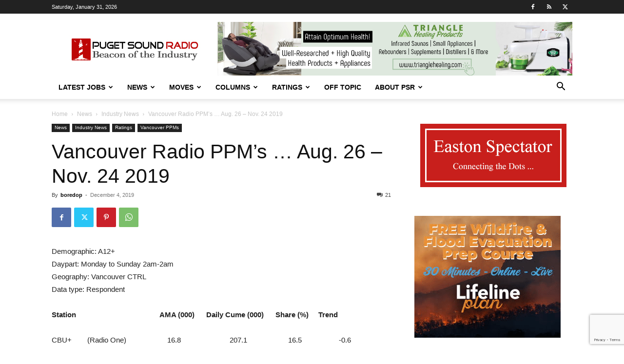

--- FILE ---
content_type: text/html; charset=utf-8
request_url: https://www.google.com/recaptcha/api2/anchor?ar=1&k=6LfX-jIcAAAAAA-VHdpi36fDS1QPYthhGDpW00lo&co=aHR0cHM6Ly93d3cucHVnZXRzb3VuZHJhZGlvLmNvbTo0NDM.&hl=en&v=N67nZn4AqZkNcbeMu4prBgzg&size=invisible&anchor-ms=20000&execute-ms=30000&cb=tu4j3n40q1rr
body_size: 48929
content:
<!DOCTYPE HTML><html dir="ltr" lang="en"><head><meta http-equiv="Content-Type" content="text/html; charset=UTF-8">
<meta http-equiv="X-UA-Compatible" content="IE=edge">
<title>reCAPTCHA</title>
<style type="text/css">
/* cyrillic-ext */
@font-face {
  font-family: 'Roboto';
  font-style: normal;
  font-weight: 400;
  font-stretch: 100%;
  src: url(//fonts.gstatic.com/s/roboto/v48/KFO7CnqEu92Fr1ME7kSn66aGLdTylUAMa3GUBHMdazTgWw.woff2) format('woff2');
  unicode-range: U+0460-052F, U+1C80-1C8A, U+20B4, U+2DE0-2DFF, U+A640-A69F, U+FE2E-FE2F;
}
/* cyrillic */
@font-face {
  font-family: 'Roboto';
  font-style: normal;
  font-weight: 400;
  font-stretch: 100%;
  src: url(//fonts.gstatic.com/s/roboto/v48/KFO7CnqEu92Fr1ME7kSn66aGLdTylUAMa3iUBHMdazTgWw.woff2) format('woff2');
  unicode-range: U+0301, U+0400-045F, U+0490-0491, U+04B0-04B1, U+2116;
}
/* greek-ext */
@font-face {
  font-family: 'Roboto';
  font-style: normal;
  font-weight: 400;
  font-stretch: 100%;
  src: url(//fonts.gstatic.com/s/roboto/v48/KFO7CnqEu92Fr1ME7kSn66aGLdTylUAMa3CUBHMdazTgWw.woff2) format('woff2');
  unicode-range: U+1F00-1FFF;
}
/* greek */
@font-face {
  font-family: 'Roboto';
  font-style: normal;
  font-weight: 400;
  font-stretch: 100%;
  src: url(//fonts.gstatic.com/s/roboto/v48/KFO7CnqEu92Fr1ME7kSn66aGLdTylUAMa3-UBHMdazTgWw.woff2) format('woff2');
  unicode-range: U+0370-0377, U+037A-037F, U+0384-038A, U+038C, U+038E-03A1, U+03A3-03FF;
}
/* math */
@font-face {
  font-family: 'Roboto';
  font-style: normal;
  font-weight: 400;
  font-stretch: 100%;
  src: url(//fonts.gstatic.com/s/roboto/v48/KFO7CnqEu92Fr1ME7kSn66aGLdTylUAMawCUBHMdazTgWw.woff2) format('woff2');
  unicode-range: U+0302-0303, U+0305, U+0307-0308, U+0310, U+0312, U+0315, U+031A, U+0326-0327, U+032C, U+032F-0330, U+0332-0333, U+0338, U+033A, U+0346, U+034D, U+0391-03A1, U+03A3-03A9, U+03B1-03C9, U+03D1, U+03D5-03D6, U+03F0-03F1, U+03F4-03F5, U+2016-2017, U+2034-2038, U+203C, U+2040, U+2043, U+2047, U+2050, U+2057, U+205F, U+2070-2071, U+2074-208E, U+2090-209C, U+20D0-20DC, U+20E1, U+20E5-20EF, U+2100-2112, U+2114-2115, U+2117-2121, U+2123-214F, U+2190, U+2192, U+2194-21AE, U+21B0-21E5, U+21F1-21F2, U+21F4-2211, U+2213-2214, U+2216-22FF, U+2308-230B, U+2310, U+2319, U+231C-2321, U+2336-237A, U+237C, U+2395, U+239B-23B7, U+23D0, U+23DC-23E1, U+2474-2475, U+25AF, U+25B3, U+25B7, U+25BD, U+25C1, U+25CA, U+25CC, U+25FB, U+266D-266F, U+27C0-27FF, U+2900-2AFF, U+2B0E-2B11, U+2B30-2B4C, U+2BFE, U+3030, U+FF5B, U+FF5D, U+1D400-1D7FF, U+1EE00-1EEFF;
}
/* symbols */
@font-face {
  font-family: 'Roboto';
  font-style: normal;
  font-weight: 400;
  font-stretch: 100%;
  src: url(//fonts.gstatic.com/s/roboto/v48/KFO7CnqEu92Fr1ME7kSn66aGLdTylUAMaxKUBHMdazTgWw.woff2) format('woff2');
  unicode-range: U+0001-000C, U+000E-001F, U+007F-009F, U+20DD-20E0, U+20E2-20E4, U+2150-218F, U+2190, U+2192, U+2194-2199, U+21AF, U+21E6-21F0, U+21F3, U+2218-2219, U+2299, U+22C4-22C6, U+2300-243F, U+2440-244A, U+2460-24FF, U+25A0-27BF, U+2800-28FF, U+2921-2922, U+2981, U+29BF, U+29EB, U+2B00-2BFF, U+4DC0-4DFF, U+FFF9-FFFB, U+10140-1018E, U+10190-1019C, U+101A0, U+101D0-101FD, U+102E0-102FB, U+10E60-10E7E, U+1D2C0-1D2D3, U+1D2E0-1D37F, U+1F000-1F0FF, U+1F100-1F1AD, U+1F1E6-1F1FF, U+1F30D-1F30F, U+1F315, U+1F31C, U+1F31E, U+1F320-1F32C, U+1F336, U+1F378, U+1F37D, U+1F382, U+1F393-1F39F, U+1F3A7-1F3A8, U+1F3AC-1F3AF, U+1F3C2, U+1F3C4-1F3C6, U+1F3CA-1F3CE, U+1F3D4-1F3E0, U+1F3ED, U+1F3F1-1F3F3, U+1F3F5-1F3F7, U+1F408, U+1F415, U+1F41F, U+1F426, U+1F43F, U+1F441-1F442, U+1F444, U+1F446-1F449, U+1F44C-1F44E, U+1F453, U+1F46A, U+1F47D, U+1F4A3, U+1F4B0, U+1F4B3, U+1F4B9, U+1F4BB, U+1F4BF, U+1F4C8-1F4CB, U+1F4D6, U+1F4DA, U+1F4DF, U+1F4E3-1F4E6, U+1F4EA-1F4ED, U+1F4F7, U+1F4F9-1F4FB, U+1F4FD-1F4FE, U+1F503, U+1F507-1F50B, U+1F50D, U+1F512-1F513, U+1F53E-1F54A, U+1F54F-1F5FA, U+1F610, U+1F650-1F67F, U+1F687, U+1F68D, U+1F691, U+1F694, U+1F698, U+1F6AD, U+1F6B2, U+1F6B9-1F6BA, U+1F6BC, U+1F6C6-1F6CF, U+1F6D3-1F6D7, U+1F6E0-1F6EA, U+1F6F0-1F6F3, U+1F6F7-1F6FC, U+1F700-1F7FF, U+1F800-1F80B, U+1F810-1F847, U+1F850-1F859, U+1F860-1F887, U+1F890-1F8AD, U+1F8B0-1F8BB, U+1F8C0-1F8C1, U+1F900-1F90B, U+1F93B, U+1F946, U+1F984, U+1F996, U+1F9E9, U+1FA00-1FA6F, U+1FA70-1FA7C, U+1FA80-1FA89, U+1FA8F-1FAC6, U+1FACE-1FADC, U+1FADF-1FAE9, U+1FAF0-1FAF8, U+1FB00-1FBFF;
}
/* vietnamese */
@font-face {
  font-family: 'Roboto';
  font-style: normal;
  font-weight: 400;
  font-stretch: 100%;
  src: url(//fonts.gstatic.com/s/roboto/v48/KFO7CnqEu92Fr1ME7kSn66aGLdTylUAMa3OUBHMdazTgWw.woff2) format('woff2');
  unicode-range: U+0102-0103, U+0110-0111, U+0128-0129, U+0168-0169, U+01A0-01A1, U+01AF-01B0, U+0300-0301, U+0303-0304, U+0308-0309, U+0323, U+0329, U+1EA0-1EF9, U+20AB;
}
/* latin-ext */
@font-face {
  font-family: 'Roboto';
  font-style: normal;
  font-weight: 400;
  font-stretch: 100%;
  src: url(//fonts.gstatic.com/s/roboto/v48/KFO7CnqEu92Fr1ME7kSn66aGLdTylUAMa3KUBHMdazTgWw.woff2) format('woff2');
  unicode-range: U+0100-02BA, U+02BD-02C5, U+02C7-02CC, U+02CE-02D7, U+02DD-02FF, U+0304, U+0308, U+0329, U+1D00-1DBF, U+1E00-1E9F, U+1EF2-1EFF, U+2020, U+20A0-20AB, U+20AD-20C0, U+2113, U+2C60-2C7F, U+A720-A7FF;
}
/* latin */
@font-face {
  font-family: 'Roboto';
  font-style: normal;
  font-weight: 400;
  font-stretch: 100%;
  src: url(//fonts.gstatic.com/s/roboto/v48/KFO7CnqEu92Fr1ME7kSn66aGLdTylUAMa3yUBHMdazQ.woff2) format('woff2');
  unicode-range: U+0000-00FF, U+0131, U+0152-0153, U+02BB-02BC, U+02C6, U+02DA, U+02DC, U+0304, U+0308, U+0329, U+2000-206F, U+20AC, U+2122, U+2191, U+2193, U+2212, U+2215, U+FEFF, U+FFFD;
}
/* cyrillic-ext */
@font-face {
  font-family: 'Roboto';
  font-style: normal;
  font-weight: 500;
  font-stretch: 100%;
  src: url(//fonts.gstatic.com/s/roboto/v48/KFO7CnqEu92Fr1ME7kSn66aGLdTylUAMa3GUBHMdazTgWw.woff2) format('woff2');
  unicode-range: U+0460-052F, U+1C80-1C8A, U+20B4, U+2DE0-2DFF, U+A640-A69F, U+FE2E-FE2F;
}
/* cyrillic */
@font-face {
  font-family: 'Roboto';
  font-style: normal;
  font-weight: 500;
  font-stretch: 100%;
  src: url(//fonts.gstatic.com/s/roboto/v48/KFO7CnqEu92Fr1ME7kSn66aGLdTylUAMa3iUBHMdazTgWw.woff2) format('woff2');
  unicode-range: U+0301, U+0400-045F, U+0490-0491, U+04B0-04B1, U+2116;
}
/* greek-ext */
@font-face {
  font-family: 'Roboto';
  font-style: normal;
  font-weight: 500;
  font-stretch: 100%;
  src: url(//fonts.gstatic.com/s/roboto/v48/KFO7CnqEu92Fr1ME7kSn66aGLdTylUAMa3CUBHMdazTgWw.woff2) format('woff2');
  unicode-range: U+1F00-1FFF;
}
/* greek */
@font-face {
  font-family: 'Roboto';
  font-style: normal;
  font-weight: 500;
  font-stretch: 100%;
  src: url(//fonts.gstatic.com/s/roboto/v48/KFO7CnqEu92Fr1ME7kSn66aGLdTylUAMa3-UBHMdazTgWw.woff2) format('woff2');
  unicode-range: U+0370-0377, U+037A-037F, U+0384-038A, U+038C, U+038E-03A1, U+03A3-03FF;
}
/* math */
@font-face {
  font-family: 'Roboto';
  font-style: normal;
  font-weight: 500;
  font-stretch: 100%;
  src: url(//fonts.gstatic.com/s/roboto/v48/KFO7CnqEu92Fr1ME7kSn66aGLdTylUAMawCUBHMdazTgWw.woff2) format('woff2');
  unicode-range: U+0302-0303, U+0305, U+0307-0308, U+0310, U+0312, U+0315, U+031A, U+0326-0327, U+032C, U+032F-0330, U+0332-0333, U+0338, U+033A, U+0346, U+034D, U+0391-03A1, U+03A3-03A9, U+03B1-03C9, U+03D1, U+03D5-03D6, U+03F0-03F1, U+03F4-03F5, U+2016-2017, U+2034-2038, U+203C, U+2040, U+2043, U+2047, U+2050, U+2057, U+205F, U+2070-2071, U+2074-208E, U+2090-209C, U+20D0-20DC, U+20E1, U+20E5-20EF, U+2100-2112, U+2114-2115, U+2117-2121, U+2123-214F, U+2190, U+2192, U+2194-21AE, U+21B0-21E5, U+21F1-21F2, U+21F4-2211, U+2213-2214, U+2216-22FF, U+2308-230B, U+2310, U+2319, U+231C-2321, U+2336-237A, U+237C, U+2395, U+239B-23B7, U+23D0, U+23DC-23E1, U+2474-2475, U+25AF, U+25B3, U+25B7, U+25BD, U+25C1, U+25CA, U+25CC, U+25FB, U+266D-266F, U+27C0-27FF, U+2900-2AFF, U+2B0E-2B11, U+2B30-2B4C, U+2BFE, U+3030, U+FF5B, U+FF5D, U+1D400-1D7FF, U+1EE00-1EEFF;
}
/* symbols */
@font-face {
  font-family: 'Roboto';
  font-style: normal;
  font-weight: 500;
  font-stretch: 100%;
  src: url(//fonts.gstatic.com/s/roboto/v48/KFO7CnqEu92Fr1ME7kSn66aGLdTylUAMaxKUBHMdazTgWw.woff2) format('woff2');
  unicode-range: U+0001-000C, U+000E-001F, U+007F-009F, U+20DD-20E0, U+20E2-20E4, U+2150-218F, U+2190, U+2192, U+2194-2199, U+21AF, U+21E6-21F0, U+21F3, U+2218-2219, U+2299, U+22C4-22C6, U+2300-243F, U+2440-244A, U+2460-24FF, U+25A0-27BF, U+2800-28FF, U+2921-2922, U+2981, U+29BF, U+29EB, U+2B00-2BFF, U+4DC0-4DFF, U+FFF9-FFFB, U+10140-1018E, U+10190-1019C, U+101A0, U+101D0-101FD, U+102E0-102FB, U+10E60-10E7E, U+1D2C0-1D2D3, U+1D2E0-1D37F, U+1F000-1F0FF, U+1F100-1F1AD, U+1F1E6-1F1FF, U+1F30D-1F30F, U+1F315, U+1F31C, U+1F31E, U+1F320-1F32C, U+1F336, U+1F378, U+1F37D, U+1F382, U+1F393-1F39F, U+1F3A7-1F3A8, U+1F3AC-1F3AF, U+1F3C2, U+1F3C4-1F3C6, U+1F3CA-1F3CE, U+1F3D4-1F3E0, U+1F3ED, U+1F3F1-1F3F3, U+1F3F5-1F3F7, U+1F408, U+1F415, U+1F41F, U+1F426, U+1F43F, U+1F441-1F442, U+1F444, U+1F446-1F449, U+1F44C-1F44E, U+1F453, U+1F46A, U+1F47D, U+1F4A3, U+1F4B0, U+1F4B3, U+1F4B9, U+1F4BB, U+1F4BF, U+1F4C8-1F4CB, U+1F4D6, U+1F4DA, U+1F4DF, U+1F4E3-1F4E6, U+1F4EA-1F4ED, U+1F4F7, U+1F4F9-1F4FB, U+1F4FD-1F4FE, U+1F503, U+1F507-1F50B, U+1F50D, U+1F512-1F513, U+1F53E-1F54A, U+1F54F-1F5FA, U+1F610, U+1F650-1F67F, U+1F687, U+1F68D, U+1F691, U+1F694, U+1F698, U+1F6AD, U+1F6B2, U+1F6B9-1F6BA, U+1F6BC, U+1F6C6-1F6CF, U+1F6D3-1F6D7, U+1F6E0-1F6EA, U+1F6F0-1F6F3, U+1F6F7-1F6FC, U+1F700-1F7FF, U+1F800-1F80B, U+1F810-1F847, U+1F850-1F859, U+1F860-1F887, U+1F890-1F8AD, U+1F8B0-1F8BB, U+1F8C0-1F8C1, U+1F900-1F90B, U+1F93B, U+1F946, U+1F984, U+1F996, U+1F9E9, U+1FA00-1FA6F, U+1FA70-1FA7C, U+1FA80-1FA89, U+1FA8F-1FAC6, U+1FACE-1FADC, U+1FADF-1FAE9, U+1FAF0-1FAF8, U+1FB00-1FBFF;
}
/* vietnamese */
@font-face {
  font-family: 'Roboto';
  font-style: normal;
  font-weight: 500;
  font-stretch: 100%;
  src: url(//fonts.gstatic.com/s/roboto/v48/KFO7CnqEu92Fr1ME7kSn66aGLdTylUAMa3OUBHMdazTgWw.woff2) format('woff2');
  unicode-range: U+0102-0103, U+0110-0111, U+0128-0129, U+0168-0169, U+01A0-01A1, U+01AF-01B0, U+0300-0301, U+0303-0304, U+0308-0309, U+0323, U+0329, U+1EA0-1EF9, U+20AB;
}
/* latin-ext */
@font-face {
  font-family: 'Roboto';
  font-style: normal;
  font-weight: 500;
  font-stretch: 100%;
  src: url(//fonts.gstatic.com/s/roboto/v48/KFO7CnqEu92Fr1ME7kSn66aGLdTylUAMa3KUBHMdazTgWw.woff2) format('woff2');
  unicode-range: U+0100-02BA, U+02BD-02C5, U+02C7-02CC, U+02CE-02D7, U+02DD-02FF, U+0304, U+0308, U+0329, U+1D00-1DBF, U+1E00-1E9F, U+1EF2-1EFF, U+2020, U+20A0-20AB, U+20AD-20C0, U+2113, U+2C60-2C7F, U+A720-A7FF;
}
/* latin */
@font-face {
  font-family: 'Roboto';
  font-style: normal;
  font-weight: 500;
  font-stretch: 100%;
  src: url(//fonts.gstatic.com/s/roboto/v48/KFO7CnqEu92Fr1ME7kSn66aGLdTylUAMa3yUBHMdazQ.woff2) format('woff2');
  unicode-range: U+0000-00FF, U+0131, U+0152-0153, U+02BB-02BC, U+02C6, U+02DA, U+02DC, U+0304, U+0308, U+0329, U+2000-206F, U+20AC, U+2122, U+2191, U+2193, U+2212, U+2215, U+FEFF, U+FFFD;
}
/* cyrillic-ext */
@font-face {
  font-family: 'Roboto';
  font-style: normal;
  font-weight: 900;
  font-stretch: 100%;
  src: url(//fonts.gstatic.com/s/roboto/v48/KFO7CnqEu92Fr1ME7kSn66aGLdTylUAMa3GUBHMdazTgWw.woff2) format('woff2');
  unicode-range: U+0460-052F, U+1C80-1C8A, U+20B4, U+2DE0-2DFF, U+A640-A69F, U+FE2E-FE2F;
}
/* cyrillic */
@font-face {
  font-family: 'Roboto';
  font-style: normal;
  font-weight: 900;
  font-stretch: 100%;
  src: url(//fonts.gstatic.com/s/roboto/v48/KFO7CnqEu92Fr1ME7kSn66aGLdTylUAMa3iUBHMdazTgWw.woff2) format('woff2');
  unicode-range: U+0301, U+0400-045F, U+0490-0491, U+04B0-04B1, U+2116;
}
/* greek-ext */
@font-face {
  font-family: 'Roboto';
  font-style: normal;
  font-weight: 900;
  font-stretch: 100%;
  src: url(//fonts.gstatic.com/s/roboto/v48/KFO7CnqEu92Fr1ME7kSn66aGLdTylUAMa3CUBHMdazTgWw.woff2) format('woff2');
  unicode-range: U+1F00-1FFF;
}
/* greek */
@font-face {
  font-family: 'Roboto';
  font-style: normal;
  font-weight: 900;
  font-stretch: 100%;
  src: url(//fonts.gstatic.com/s/roboto/v48/KFO7CnqEu92Fr1ME7kSn66aGLdTylUAMa3-UBHMdazTgWw.woff2) format('woff2');
  unicode-range: U+0370-0377, U+037A-037F, U+0384-038A, U+038C, U+038E-03A1, U+03A3-03FF;
}
/* math */
@font-face {
  font-family: 'Roboto';
  font-style: normal;
  font-weight: 900;
  font-stretch: 100%;
  src: url(//fonts.gstatic.com/s/roboto/v48/KFO7CnqEu92Fr1ME7kSn66aGLdTylUAMawCUBHMdazTgWw.woff2) format('woff2');
  unicode-range: U+0302-0303, U+0305, U+0307-0308, U+0310, U+0312, U+0315, U+031A, U+0326-0327, U+032C, U+032F-0330, U+0332-0333, U+0338, U+033A, U+0346, U+034D, U+0391-03A1, U+03A3-03A9, U+03B1-03C9, U+03D1, U+03D5-03D6, U+03F0-03F1, U+03F4-03F5, U+2016-2017, U+2034-2038, U+203C, U+2040, U+2043, U+2047, U+2050, U+2057, U+205F, U+2070-2071, U+2074-208E, U+2090-209C, U+20D0-20DC, U+20E1, U+20E5-20EF, U+2100-2112, U+2114-2115, U+2117-2121, U+2123-214F, U+2190, U+2192, U+2194-21AE, U+21B0-21E5, U+21F1-21F2, U+21F4-2211, U+2213-2214, U+2216-22FF, U+2308-230B, U+2310, U+2319, U+231C-2321, U+2336-237A, U+237C, U+2395, U+239B-23B7, U+23D0, U+23DC-23E1, U+2474-2475, U+25AF, U+25B3, U+25B7, U+25BD, U+25C1, U+25CA, U+25CC, U+25FB, U+266D-266F, U+27C0-27FF, U+2900-2AFF, U+2B0E-2B11, U+2B30-2B4C, U+2BFE, U+3030, U+FF5B, U+FF5D, U+1D400-1D7FF, U+1EE00-1EEFF;
}
/* symbols */
@font-face {
  font-family: 'Roboto';
  font-style: normal;
  font-weight: 900;
  font-stretch: 100%;
  src: url(//fonts.gstatic.com/s/roboto/v48/KFO7CnqEu92Fr1ME7kSn66aGLdTylUAMaxKUBHMdazTgWw.woff2) format('woff2');
  unicode-range: U+0001-000C, U+000E-001F, U+007F-009F, U+20DD-20E0, U+20E2-20E4, U+2150-218F, U+2190, U+2192, U+2194-2199, U+21AF, U+21E6-21F0, U+21F3, U+2218-2219, U+2299, U+22C4-22C6, U+2300-243F, U+2440-244A, U+2460-24FF, U+25A0-27BF, U+2800-28FF, U+2921-2922, U+2981, U+29BF, U+29EB, U+2B00-2BFF, U+4DC0-4DFF, U+FFF9-FFFB, U+10140-1018E, U+10190-1019C, U+101A0, U+101D0-101FD, U+102E0-102FB, U+10E60-10E7E, U+1D2C0-1D2D3, U+1D2E0-1D37F, U+1F000-1F0FF, U+1F100-1F1AD, U+1F1E6-1F1FF, U+1F30D-1F30F, U+1F315, U+1F31C, U+1F31E, U+1F320-1F32C, U+1F336, U+1F378, U+1F37D, U+1F382, U+1F393-1F39F, U+1F3A7-1F3A8, U+1F3AC-1F3AF, U+1F3C2, U+1F3C4-1F3C6, U+1F3CA-1F3CE, U+1F3D4-1F3E0, U+1F3ED, U+1F3F1-1F3F3, U+1F3F5-1F3F7, U+1F408, U+1F415, U+1F41F, U+1F426, U+1F43F, U+1F441-1F442, U+1F444, U+1F446-1F449, U+1F44C-1F44E, U+1F453, U+1F46A, U+1F47D, U+1F4A3, U+1F4B0, U+1F4B3, U+1F4B9, U+1F4BB, U+1F4BF, U+1F4C8-1F4CB, U+1F4D6, U+1F4DA, U+1F4DF, U+1F4E3-1F4E6, U+1F4EA-1F4ED, U+1F4F7, U+1F4F9-1F4FB, U+1F4FD-1F4FE, U+1F503, U+1F507-1F50B, U+1F50D, U+1F512-1F513, U+1F53E-1F54A, U+1F54F-1F5FA, U+1F610, U+1F650-1F67F, U+1F687, U+1F68D, U+1F691, U+1F694, U+1F698, U+1F6AD, U+1F6B2, U+1F6B9-1F6BA, U+1F6BC, U+1F6C6-1F6CF, U+1F6D3-1F6D7, U+1F6E0-1F6EA, U+1F6F0-1F6F3, U+1F6F7-1F6FC, U+1F700-1F7FF, U+1F800-1F80B, U+1F810-1F847, U+1F850-1F859, U+1F860-1F887, U+1F890-1F8AD, U+1F8B0-1F8BB, U+1F8C0-1F8C1, U+1F900-1F90B, U+1F93B, U+1F946, U+1F984, U+1F996, U+1F9E9, U+1FA00-1FA6F, U+1FA70-1FA7C, U+1FA80-1FA89, U+1FA8F-1FAC6, U+1FACE-1FADC, U+1FADF-1FAE9, U+1FAF0-1FAF8, U+1FB00-1FBFF;
}
/* vietnamese */
@font-face {
  font-family: 'Roboto';
  font-style: normal;
  font-weight: 900;
  font-stretch: 100%;
  src: url(//fonts.gstatic.com/s/roboto/v48/KFO7CnqEu92Fr1ME7kSn66aGLdTylUAMa3OUBHMdazTgWw.woff2) format('woff2');
  unicode-range: U+0102-0103, U+0110-0111, U+0128-0129, U+0168-0169, U+01A0-01A1, U+01AF-01B0, U+0300-0301, U+0303-0304, U+0308-0309, U+0323, U+0329, U+1EA0-1EF9, U+20AB;
}
/* latin-ext */
@font-face {
  font-family: 'Roboto';
  font-style: normal;
  font-weight: 900;
  font-stretch: 100%;
  src: url(//fonts.gstatic.com/s/roboto/v48/KFO7CnqEu92Fr1ME7kSn66aGLdTylUAMa3KUBHMdazTgWw.woff2) format('woff2');
  unicode-range: U+0100-02BA, U+02BD-02C5, U+02C7-02CC, U+02CE-02D7, U+02DD-02FF, U+0304, U+0308, U+0329, U+1D00-1DBF, U+1E00-1E9F, U+1EF2-1EFF, U+2020, U+20A0-20AB, U+20AD-20C0, U+2113, U+2C60-2C7F, U+A720-A7FF;
}
/* latin */
@font-face {
  font-family: 'Roboto';
  font-style: normal;
  font-weight: 900;
  font-stretch: 100%;
  src: url(//fonts.gstatic.com/s/roboto/v48/KFO7CnqEu92Fr1ME7kSn66aGLdTylUAMa3yUBHMdazQ.woff2) format('woff2');
  unicode-range: U+0000-00FF, U+0131, U+0152-0153, U+02BB-02BC, U+02C6, U+02DA, U+02DC, U+0304, U+0308, U+0329, U+2000-206F, U+20AC, U+2122, U+2191, U+2193, U+2212, U+2215, U+FEFF, U+FFFD;
}

</style>
<link rel="stylesheet" type="text/css" href="https://www.gstatic.com/recaptcha/releases/N67nZn4AqZkNcbeMu4prBgzg/styles__ltr.css">
<script nonce="XGPIdUz81ZdSahnu342YNQ" type="text/javascript">window['__recaptcha_api'] = 'https://www.google.com/recaptcha/api2/';</script>
<script type="text/javascript" src="https://www.gstatic.com/recaptcha/releases/N67nZn4AqZkNcbeMu4prBgzg/recaptcha__en.js" nonce="XGPIdUz81ZdSahnu342YNQ">
      
    </script></head>
<body><div id="rc-anchor-alert" class="rc-anchor-alert"></div>
<input type="hidden" id="recaptcha-token" value="[base64]">
<script type="text/javascript" nonce="XGPIdUz81ZdSahnu342YNQ">
      recaptcha.anchor.Main.init("[\x22ainput\x22,[\x22bgdata\x22,\x22\x22,\[base64]/[base64]/[base64]/bmV3IHJbeF0oY1swXSk6RT09Mj9uZXcgclt4XShjWzBdLGNbMV0pOkU9PTM/bmV3IHJbeF0oY1swXSxjWzFdLGNbMl0pOkU9PTQ/[base64]/[base64]/[base64]/[base64]/[base64]/[base64]/[base64]/[base64]\x22,\[base64]\x22,\[base64]/[base64]/CvisWw68Jw7N9eMOPw4EJBMKzL8OMw6FNw7NfaERTwqhdJMKUw4ppw4HDhntcw7N0SMKQVilJwpPCsMOuXcOmwpgWICE/CcKJDWvDjRFEwqTDtsOyP2bCgBTCm8OVHsK6WcKNXsOmwo3CqU43wq4ewqPDrkHCnMO/H8OZwpLDhcO7w6IIwoVSw4ktLjnCtsK0JcKOIcOdQnDDp2PDuMKfw6zDoUIfwrNPw4vDqcOQwpJmwqHCnsKCRcKlbsKLIcKLaEnDgVNcwojDrWt0RzTCtcOSYn9TDsOBMMKiw5xVXXvDsMKWO8OXSjfDkVXChMK5w4LCtEB/[base64]/CrcO7w7XDncOlUMKNw5Qtw55KBsKdw40/wpzDhiIBX1o0w65DwqpDJhl5csOSwobCg8Kfw7TCmSDDjRIkJMOSacOCQMOKw7PCmMOTXhfDo2NzOyvDs8OQIcOuL2w/aMO/FlbDi8OQOsKEwqbCosOUD8KYw6LDq07DkibCj3/CuMOdw4HDlsKgM2ICHXtECQzClMOLw5HCsMKEwpvDn8OLTsKPFyliP3MqwpwUacObIhDDvcKBwokYw4HChFA4wp/Ct8K/wrHCmjvDn8Ofw4fDscO9wplkwpdsFcKrwo7DmMKcB8O/OMONwrXCosO0GUPCuDzDuX3CoMOFw51tGkp7O8O3wqwGBMKCwrzDk8O8fDzDgcOVTcOBwoTCpsKGQsKADSgMYyjCl8OnS8Kfe0xww5PCmSkjFMOrGDZywovDicOdS2HCj8KQw751N8K1RsO3woZHw6B/bcO5w70DPCJWcQ1VbkHCg8KfHMKcP27DscO1B8KpfVE8wrTCp8OcbcOyWw/DnsOrw6UWVMKRw6l7w60NdDBBHcOaAH7CswzCgMOTKMOwKzXDrsOtwpJ8wqstwoXDnMOswp/CulUqw4MQwpkUaMOyCMOjexghCcKLw5XCpQh/SkzDpcK7U2hWKMK2fjMSw6x7eVTDucK5ccKFZwzDik3CmWwwCMOQwrgocz0ZIkTDp8K3K0fCp8Ogwo5BC8KKwqTDisO5U8OhcMKXwqTClMKiwp/DlhFKwqbCusKjfMKRYcO1YcKxKkvChmjDr8OWMMKVDA41wrZXwoTClxnDlUUpKsKOR37Ci1oqwp8yUnDDvA/[base64]/DhkoyDsOlw5lfw4ZEw6pYMsKebMKgG8OuYMKxwqcKwqMPw4AqXcK/HMOCD8KLw67DjsK3wrvDnDFQw4XDnk8qDcOETsKeacKuasOyLRZtVcKfw6LDgsK4w4zCosKaYG1XccKNRFhQwqTCpsKswqzCgMKSJsO7Fid4TxMPUUtAcMOcEMOKwp7CnMKbw7tUw67ClsK+w6tRRsKNd8O3XMKOw7QgwpnDl8OGw7jDsMK/wqchGBDCvA3CpsKCT1vCucOmw53DtzrCuHrCq8KlwpklBsOwTcKhw6DCgS7DpCdmwpvDuMKaTMOwwofDocOew6FzI8O7w5HCusOmeMKywr5+QsKONC/DqMKhw4HCtRwSw7fDhMKKf2PDn3HDu8K/w6dlw5hiHsKXw4w8WMO7YDPCpMKhHAnCknXDgh9rf8OGTmPDiU/CjxPCrX/ChVLCiGMrZ8KUSsKWwqXDoMKowp/DrBXDmEHCjmXCtMKdw68pHB3DjzzCqijChMKnMMONw4F4wq08WsKwUmFdw5JwaHZswqvCvMOCD8KkGizDjk/CkcOhwoXCvwpswrvDnXrDlV4BJybDokEZVhrDnsOpCcO2w6Qaw7UMw5c5QQtOJmXCh8K4w73Cmkl5w4LCgBTDtTXDg8KOw7cYDW8GY8K9w67Dt8K0b8Ouw7tlwrUlw6RRMMK/[base64]/w5V9w73CmsKSBXTCo1FjwrRXXQA6wpnCpMO2A8OyC0vDq8KTVsK+wqDDvMOuccKqw6zCrMOxwrZ4w7E+AMKAw7QBwp0BIEt6KVpyGcKPQGDDuMO7UcORb8K4w40Jw6ltaB4wJMO/[base64]/DsMOYIcO3dcOCAcKKVMK7Zk/DkBbCoCvDtn/Cg8O/Fy7DjUrDhcO7w6cUwr7DrwhYwqHDpsO1XcKlWQJ5cFN0wptpQ8OewrzCiEsADcKBwr5ww5VmD1rCs3F5cEolFhPCkFsTOSbDiyHCgEFgw4fCjjRzw63DrMKcfXFVw6DCscK1w55/w6Jgw7pFS8O5wqTCrDfDhEPCgHhAw6rDsV3DicKlw4EpwqYoYcKzwr7Cj8OnwqZtw4APw5/DnhbDgi1DSHPCt8Okw5/[base64]/DjcOTwobCgkwzAcOyM8OewoTDhU3CpSTDsmzChTjCjjNTJsKAGVdSEhEQwrRAcMOSw6ghSMKib0hidXbDiyvCicK5HDbCshNDPsK1MXTDuMOnME7DhcO1UsOnAFoiw4/DgsOKfxfClMO4cRLDnxpmwpVpwq8ww4dAwrhwwpkfQC/DtmvDtcKQHmMeYxXCusKVw6prPQbDrsOWSFnDqi7Dg8OBcMKfJ8KTW8Ocw7Flw7jDn2rCkTrDjjQZw7PCtcKCWztsw70hOcOoEcOIwqYsJsOtJFhmQGpjwr8uEDXClirCpsOwc03DucO5wq/Dh8KdIS4IwqjDjMO5w5PCqmrCgwUXPStjJsKzAMO4LMK7f8K8woI8wrnCn8OqKsK7dB/DoBgCwq0uf8KPwpjDmsKxwrIxwrt9LXbCk0DChQzDm0XCpwdBwrgBLTkVACZtw743RsKKwpPDq17DpMOZA2TDigbDoxTDmXJRa10YXDVrw4wkD8Kkf8OLw6hjWEnCtMO/w4PDhzvCnMOyQ19/EjbDoMK0wqMZw7h0wqTDjWVracKXEsK+S3LCt2gaworDl8OswrE1wqBiUMKRw4gDw6UpwpEBC8KCw5nDnsKLPsOUMGHClBZkwqbCgQLCs8KUw6kMLcK4w4/ChksdBVnCqxQ8EQrDrW90w5XCscOhw7RDZDMQHMOqwp/DhcOtRMKxwp1nwoE0OcKvwpYJVMKvD00jMzBFwpXDrcOKwovCrcOEHTcDwoMrWMK7RS7CrTDCmcKewrsZOyg0wox5w7t2GcK4BcOjw6otZllNZB/CksO5acOIQ8KMGMOMw7w5wro6wofCicK4w7ESIzXCssKfw4tJBm3DvsOzw7TCvMOdw5dPwqBmcU/DvSvCrTjChcOAw5fCuwEdfcK5woLDvmM8IyvCrCkqwrxgA8KHXAFaTXfDo0pBw4plwr/[base64]/YX/[base64]/w7TCri3DtsKMw7vCrsOWwpjCp8K5CcKMccKCSWoaw4EpwoVZVmHDjwvDm1HCj8O9wocdQMOWCmY+wqlHGsKNHyY8w6rCv8Kew6nCpsKaw7A3Y8OCw6LDiSjDk8OBRsK0MjbCjcONcDvDt8KAw4xywqjCucOwwrckMhzCscKITT8tw4bCnD9Cw6LDuQVbWV0Pw6d/wrBCScOAJXTDmlrDr8Obw43CjltLw6LCmsKew4fCuMKEKsO/[base64]/Ct2HCphrClANCWMKXwrjCsMOAw5vCrjx7w4vDmMOPaAzCqcOyw6TCtcKHCggzw5HCjSIiLHUAw5/DgMOLwqXCslwVcnfDkR3DusKcBcOfDH9gwrLDm8K1FMKzwqNmw68/w7jCjknCkm4cIiLDlcKAY8Ouw7Mxw4/[base64]/CvMK+XnnCvMK4TcKzVsO1wrJgVsKBVFMgw6rDr2zDvikEw5k7Ex4Mw5dbwoDDrn/DmzMeLGdowr/[base64]/wo3Dn303w5/CrcKFwp5vw487XMOIwo/ChA3CgMKZwovDosOQR8KvDinDmCnCsTzDksKmwpjCrsO7w7dxwqU0wq/DhE3CuMO2wq/Cj0/DhMKAfEJ4wrckw5g7W8Orw6UKWsOLwrfDgSLDsSTCkRh4wpBZwrLDkE3Dk8KicsOQwq/ClsKJw7dLORTDihdXwoFrwrNFwoVkw71IB8KxBwvCrcKPw4zDqcKMFWBvwqMOQBtFwpbDuUPDh2gtHsOVD1vDlXTDiMKfw4rDtxMFw6/[base64]/Dn8K/w7zDnhMXw58Fwr3Ds8OBF8Kowp3CtyIUKhZvasKIwr9QbiExw4J1YcKMwqvCnMO4F0/[base64]/CtsKxDcKwMmIFf8KNw7A/w6YALsOUXMOzGwrDscKEVkYtwoHDnURhM8O+w5jClsOLw5TDiMKZwqldwpo3wpZpw4tSwpDCnFRmwoJlEjXDrMOudMOAwrZZw7fCrDtew51+w7zDqGTDqWfCncKfwr8BEMK7FsKNAiLCu8KMWcKSw59ww4jCmTpAwpA/DEnDkUt6w6xOHEZaS2PCuMKpwobDhcOdYyB3wq3CqAkdTcOwWj1Lw5pWwqnCs0HCt2zDkV3CoMOZwo8Kw7l9wpTCosODe8O6VDvCkcKmwoVFw6xXw6URw4Nyw4kmwrRFw4MFBV5Cw4EAKHcKcRrCg0o/w5PDvMKDw4LCscODecOaGMOYw5Vjwr4/a3TCgRQvEk1cwrjDgxpAw6nDm8KOwr84exsGwrXCs8OsEULCu8OHL8KBABzDpFIQABDDjcOya0J1bcKzLTLDjMKoLsKoKibDmlM5w47DrMOOGcOTwrDDilbCssKwUErCrExFw5dDwo5awqtXb8OALwMHTBo0w4MeCi/DqMOaZ8OqwqTCmMKXwpdMBw/DuFzDhnN6ISnDpcOta8KqwqloDcKDaMOcGMKBwoEyCgIJVDXCtcKzw41rwqXCkcKYwq8vwotZwplONsKzwpAnR8KSwpMzC2HCrkVgdR7CjXfCtg4Jw7fCnzDDicKXw5XCkggTTMKqCTMWcMOIWMOlwonDl8Omw5NzwrzCuMOEDBDDpUNfwqLDv35gecKcwrZwwp/CnHrCrVlFch8lw5bDp8ODwohOw6N5w4/[base64]/CqG3Cv2vCr2DDnVguIMOjQ8OCwoDChEDDk2TCkMOFGi/DrsK0P8Ovw4/[base64]/NU0AOsOZaHcxwpRxw7lTJsOtw7rDhxB7wrEackTDhSPCjMKAw4wvZMOaDcKfw5BGdiDCo8KqwpnDrcOMw7nChcKeIg/[base64]/Dh8K0wqHCoCHDn8K3wrojwrnDl8KEB2TCmwRSb8Kqwp/[base64]/Chz7Dj8KLPGRYw5wJwoPDmVXDtwd4DMOWw6TCqsOBH0XDm8OBbzfDqsOVYCbCvsOBRFbCnTs/MsKxGsOKwpzCjMKhwrvCukvDksKmwoNXXcOKwodtwqHCuUrCrCPDrcKOGSDCki/CpsOQKGfDgMOwwqrCpGhiBsOYZ0vDpsKnWsOfWMKCw44CwrFIwqXCqcKTwq/[base64]/DmMKFfMOYw7Myw6cQw5jDucOHw4BDfifCkTNHcQdGwpLChsKyCMOqw4nCtH93w7NXGjjDlcOLY8OqK8O3XcKNw7/CujJbwrnCoMKwwo0Qwr/[base64]/CoMOTfm/CkcKYMU3Dj8O9bmNeJ3BCwpTDiRUQwqQqw6osw7ocw71GQTbCiEIkP8OZwqPCgMONYMOzfDjDvBsRw4Q9w5DChMKycEl/w7fDhcO2EXzDhsONw47CnnPDrcKlwoAIc8K2wptDZzrCpcOKw4XDkG/DiCfDm8O7XSbCocOmACTDpsKiwpYIwr3CvzpewrXCuVjDjQDDmcOXw5/DsG8jw67DnMKQwrXDv1PCs8KlwqfDoMO7dMOWEw8bBsOrF0p1Blwjwp5sw4LDskHDh3bDlsOzPxrDugjCvsOVDsK/wrzCicO5w6Miw6TDqErChD4/[base64]/CvhzCiMKsw6VpbcO2OMK2w6cDdsKEw5/[base64]/[base64]/XiLCncKKaQLDtUcfwpBLXcKBBsOvw4J8WsKrfAPCnnN5wrlUwrNRcgB/TcKlScK6wpQLVMKkQsOpTFouwqbDsADDj8OVwrpfNG8Rdkw8w7jDlsKtw7nCmcOqUDzCrkRHSMK+w7onRcOBw4jChRkxw7vCrMKsQCFfwrIpZMOrJMKxw4NaGGDDnExmQ8OXLAvCj8KvKcKPalnDnDXDlMK0eipNw4kAwq/Djw7Cl0nChjnClcOZwqzDrMKbMsO7w4BBIcOfw6c5wpNMZsOBEA/ClSwHwqLDkcKFwqnDmz7ChVrCsj1ZKsOkIsO5VAHDtcKbwpFtw4kOYh3CswjChsKuwpDCjsKKwrXDosKbwrbCsHfDjhwtKyvDoD9ow5LDg8OPJU8LPyldw7/Cr8Oow70xesO3WMOKE2EcwpbDiMOTwoPCmsO7QTjCjsO2w4xvw7LDtxcpU8K/[base64]/CsWLDvMKCOy7DucKyXsKYw5nCm0psJ3rCgcOZfFbCpV1Kw5zDkMKHe1jDn8OGwqIfwp4mJcKnBMKkd2nCqFDCkX8lw7lBflnCosKMwpXCvcOQw6PDgMO/w7o0w6hIw5zCu8K/wpPCi8KswpRswp/DhjfDnlZSw6/DmMKVwqnDicOdwonDtcKzKUnDj8K/W1JVI8KUCsO/GlDCocOWw65dw77Ck8Owwr3DrE1ndMKFP8KFwpLCqsO+ERfCmkBVw6fDisOhwqHDgcOQw5Qowplfw6fCgsOMw5zCksK2OsO7HWPDlcKyHsKXf0XDgcKeIW3CjcOJbW7Cm8O6QsOKN8OWwrg0wqkxw6Zywp/DmRvCosKRWMKew7vDniPDohhjEBvCtgIyd3vCuTDCuhDCr27DnMOAwrQyw5DDkMKHwqQWw4l4V14/w5UwHMOvN8OYH8KHw5Jfw4k/wqPCpzvDusO3V8KewqvCqMO/w7JkXnbCsj7CuMOQwp3DjjsRRAx3wqghJcK9w7tPUsOTwrtswp9Qd8O/ERYGwrvCr8KDCMOfw4RSejLDmSjCsTLCgCwNZxnChHDDpMO2fwcjw4F6w4jCnkR9XgABT8KjJCfCncOwYMOBwpRhXMOtw4kPw4rDucOjw5ouw5A7w7YfJ8K6w64LL0fDpzBdwo8Mw5TCiMOEJzcOVcOtPy7Dj1TCtS18Bxs1woFkw4DCo1vDkQTDrAdqwq/CiT7DlWhzw4guwpnCv3TDicKUw7JkOkwfIsK+w4LCpcOOw67DtcOZwp/CnXokacOBwr1Vw6XDlMKZMGNHwqXDsW4tO8K3w6TCm8ONJcOnwqgWJ8OPEMKDe3ZRw6QDH8OKw7bDmiXCncOmaRQMYDw0w63CszFLwrDDkzhVe8KUw7Z8bsOhw4DDlXPDjcOQw7bCqWxgOyDDssK/NADCmkNxHBTCmcOQwrbDh8Ouwo3CpgrCnMKdMyLCvMKOw4s1w5jDu3xHw6gbTsO+RcKuwpDDs8Kjf3NAw7bDmVU/fiBeTsKfw4V9dsObwqnCpV/Djhs2UcOGHAfCk8OcwrjDkcK7wozDiURQeykgaSZ+BMKaw4BfTlTCj8KcD8KpRDnCqzLCmiHDjcOcw7vCpSXDl8KTwqbChsOMO8OlBMOwEWHCqEw9QMO8w6DDqMKzw5vDpMKzw6N/[base64]/JMOVwoHCgcOjXjrDhw7DuVLCu8OHBMO8NcOZAMOhw5QzTsOLw7zCmsOPeXTCiT4BwoHCqn0ZwrpUw6/Dq8K/w5YLJMK1w4PDsWfCrUXDgsK0cU5HfcKqw5rDn8KiSjdBw4TDkMKKwqU9bMObw6nDhgtUw7LCg1QtwpnDrBwAwp9vK8K2w6ssw6hBdsObOFbCvQweJMK1wpfDksOrw5TCkcK2w7AkfGzCmsKKworDgBdCacOww5BMdcOxw4ZnRsO5w5zDugQ/wp5jwqzDijhDVcKVwqrDqcOcPsKywq3DlcK7UMORwpHCnxxAWXcKfSjCv8Ozw4xrK8OaPh1Xw6fDrmTDoTXDmXQvUsK0w6E2ZcK0w4sTw67Du8OyNkDDl8KjZHzCv2HCiMOHMMOAw5fCkF0pwo/DhcOdw7zDgcKqwpHCmVttOcOWeQtQw4HCq8K1wozCsMORwpjDlMKYwoAhw6pIVsKuw5TCuwYXdk07w6kUYMKawpPCrsKJwqlTwp/CpcKTacOGwobDsMOYFlLCnsOYw789w5FqwpVxUks8woVHPHcOBsKxeHLDslF/CWcrw6fDgMOAVsOcWsOOw6UIw6NOw5fCk8KUwpjCtsKIFS7Ds3HDlClGWxfDpcO/w6o4FTVqw6jDngRmwqfCkcK2A8OYwqpLwoddwpRrwr95wrHDnU/CsXPDjg7DoRvCuTB4J8OfL8KnaE/DiDPCjTUELMOJwo7Dh8KlwqQeZcOkAcOJwobCt8KzCBXDtcOawqMdwrhuw6XCmMOLRU3Cj8KsKcO3w5fCmsKWwpQBwrIlJCjDn8KUW0nCoBbCiWokYlpUTMONwq/CgF5ROnfDmcKiKcO6E8OUCBQbZ2QxJCHCj2jDicKbwpbCrcKUwql5w5nDgBnCqy/[base64]/DhQMpUcKKw6AGccOMGMOzXMKKLxd9B8O0EcKHNQ55DEhaw6B5w6jDlmoTaMK5CWBSwqRtPHzDuEXDrMKkw78kwojCssKuwofDgH3DvWY0wpwvesOew61Uw5/DuMOcEMKXw5nDpSUYw58bMcKqw4ECfTo9wrbDv8KhKMOSw4IWajHCg8O5ZMOtwovCu8Ohw5AiAMOjwq3Do8KkfcK0ASfDoMO+w7TClx7Dg0nCtMKCwqvDosOWSsOmwo7CocO/WWbCqknDpTbDncOkwpsdwrrCjiF/w4t/[base64]/woZOw4FcwpIFd2LDnSzDg8KyJcOfw6I1d8K1wqjChcOZwqkYw74NUWMtwpvDu8OaJzNFVSjCh8Okw6www7kxR1Uvw7PDgsO6wqzDiU7DvMO2wpMPD8KPW15TFSB2w6TDtXTDhsOOWMOkwpQnw598w6VkZ3jCoG12J2R8Y0zDmQHDu8OewqwHwo/CicOCZ8Klw4Buw7LCiUPDqSXDryhUbHJoGcOQa29wwoTCkVJ1PsKVwrAgRULCrmRtw6kMwrVmLCfDnTQvw5/Dq8Khwp11McKww4oEfhfDnip7BW9GwobCisKGTnEQw4nDsMO2wrXCiMOhF8Klw5/DmsOGw71Vw7bCh8Oew50pwozCl8OMw77Cmjp6w7fCvynDhsOTKXjCi1/[base64]/wogQWcKMw68tA8KTwpjCgMKydMO/LgsCw4PCvMKjDiR1KnfCrsKYw6jCoAPClizDt8KGYy7DgcOswqvCiiYhLsO4woYIZUg5dMONwp7DjSPDjXYmwolRfcK/TTxWwpPDvcOLeWAwWVXDkcKUHXDDkS/ChMOCUcOZX1UBwqt8Y8KowqbCnzB5AsOYO8KgPkzCjMO6wpRww4LDg3jDpcKmwq82aSI7wpLDqMK4wo1uw5t1GsOsSTdFwoTDgcK2FlDDtwrCk1lAa8Ovw6RFNcOMeH4nw7XCklg2UcK0SsOjw6PDmsOJM8Kvwq/DgHjCn8OFDDAFVgo3ejTDkxvDh8ObH8KzJsOHUXrDn1oqYCBiAsOXw5Y8w7DDviQkKnZLM8Ozwq5ZQU1MbSNgw7F4wq0uClRhDcKAw6l4wo8QZVVMBFBeBjzClcO3NXIBw67Ds8K3C8KvIGLDrT/[base64]/[base64]/w6LCtT8Kw77DoMKTwo4RwrvDvSTClMKbwo3CmMOMw7QWIRTDo0t6dcK9WMKeasORDcO4f8Ktw7xLDQrDm8KBc8OYRxZpD8Kyw6UUw7zCucKjwro/[base64]/[base64]/Dq27DncKOwo/Dp8Orw7w7RBrCrG7CsnADwrxqbcKnCMKWKWvDncKYwqYqwoZifkvCjkfCjcKsCRtGAAABAALCgMKnwqQlw5XCosKxwqEtVT9pbHcOJMKmFsKGw7MqccKGw4ZLwqBLw6LCmh/[base64]/[base64]/CigfCiMOnfcOiSMKCw6FQwqHCrE1QM15Cw4pFwrhvJldefGV6w41Iw4RSw5DDnX0JGmnChMKnw7lyw7cew6HCo8Kzwr3DhMKUeMOtbB9Yw5FywoUww5Umw5dewoXDtWnCnnfDiMOXw7Y9a1RYwrjCicOjeMK+c0cVwokMMTMAc8ORQipAXMKPP8K/w4bCjMKzAVHCh8KEHgV4biVkwq3ChSXDiWPDrUYuM8KtXTHDjUtpX8KEEcOMOcOEw7zDh8K7DkQew4DCqMOgwoozARYOWknCkGF8wqXCo8OcRV7Cp2taMhrDoGHDrcKCO15HN1DDtB5xw7xYwqvChcOYwo/DvnnDosKDBcO4w6DCjBkhwrTCjWvDp0MbUVfDuC1Zwq0cPcOow6Auwopnwrg/w7kUw5tgK8KOw4c8w5XDvwcdEA3CssKaScOaM8OPw5I7OcOyRivCh0VrwpjCj2jDqlpMw7EUw50gKiIaKSrDgy/[base64]/[base64]/NcKLwpgHa8Kjw73DgMK0worDmU8vczrDohoDwqXCrj7Dmm8Rw4VzdMOnw6LDm8Kfw7nDlsOaT1nCnX47w4jCrsOScMO2wq8Yw67Cnh7DhX7DogDCvHlaeMOqZD3CnwUyw5zDrEQcwok/w6cKDBjDhsOqD8OAD8KjYMKKR8KnV8KBeypODsK4ecOWF0tuw77CpyfCqHfDnw/CvUDDhmVlw7suJ8OvT3sSwqnDhCpxJHvCs1UcwrvDjy/DqsKZw7/Cg2Qww5bDpSI3wp/CrcOMwoXDrMKOGnbCg8KAGhcpwqAgwoFpwqXDlULCnD3DoUZNHcKHw4sPN8KvwrUpT3rDtsOVLiZBNcOCw7zDuQDCuRc0Vyx9wpHDq8KKfcOGw6pQwqFgw4M9w5lqUsKYw47DssKqKh/CvMOxw5rCq8OnNVbCicKLwqXCimvDjWXDhsOmRhoFXcKZw5d2w7HDrVrDv8KeDsKsYT/DuWrDosO2A8OBDGdew6gHYMORw40YVMKiLgQNwr3DiMOBwppVwoIqS0PCvUg+wq7CncKTwozCqMOewqlVWhXCjMKuESsVwrPDhsKiFxI1csOewrvCpEnDlsOnWTcOw7PChMO6CMOUHRPCssOBw5nCg8Kdw6fDtTpNw4h4Ww1qw4VLWmg6AV7DqsOqK3vCsUfCnE/DjcOEAkHCiMKgNwXClX/Ch1oCIsOUwrfCjG/[base64]/bxrCg8Ovwps7wq9zwrjDj3nCssOiw7TCqwjDtMOwwpjDlMKyYcO3dVwRw7nCnwgOSMKiwqnCk8KZwrfCpMKqbcKPw7rChcOgI8Omw6vDtsKHwp/Ds2gmC1UJw7XClzXCqVcsw4AEMwd5wqg0acOEwpcgwo/Dl8OAJsKnBiVrZXjClcO9Lx1+R8KrwqM7f8ORw4HDp24QW8KfFMOUw5PDlx7Dk8OLw5VQBsOLw77Dtgx1w5HCi8OpwrppXyVUVsORcAzDjw4gwqd6w7HCrjPCjBnDicKOw7AiwrXDk2vCjsKtw7/CmR3DhsKUTsO/[base64]/w7cXX8KgRsOtAWYbw6nCosOcSxXCgsKKwoV8WVPDmcKzw4Zxw5twN8OZDsOPI1fCo0BqBcKAw7HDjCJ/[base64]/DusKzw4poEyYZA2xsEVbDnhbCvsOsw4fDqMOZScK9w6kxLBHDgBZxDQDCmFtYFsKlO8KVKW/CiT7Dq1fCgjDDm0TCu8OrEiVqwqjDocKsKnHDtcKlU8O/wqsuwrTCiMOEwrbCu8Oww5jCssOzCsKqDnDDr8KZVUZNw6TDhHnCm8KgDMK+w7B2wpHCjcOqw5M5wqPCpmMZIMOlw7YLEX17SkEZVC0rfMKDwpwHaQXCvkfCnRdjOyHDgsKhwppBS15UwqE/FGtbJwF9w4Fmw4YTwpsEwrvCvTTDiUvCrk3CqyHDkW1iFBYIeX7DpS1/EsOwwpLDq2HCg8KqccO2GcO6w4XDrsKKaMKRw6JtwpfDsC3DpsK5fT8XUTw5wr4zARhMw7cGwqc6O8KEDMKewqg6FXzCkzbDqBvClsOow5FIVE9ewqrDhcK+NsOeDcKZwo/[base64]/[base64]/CiMOyw7xmw4XCkcKgZMOmEsOcw6HCmcO6SiopKR/[base64]/DhDrDrUpLw5zChALDq8Kbw7DCsiTCi8OTNwZ/[base64]/DrsKbwpDDkWMtw5nClR5aGsK3w5fDpF4kR8KbenLDkcKiw7DDq8OmMsOWdcOZwobClwLDmntiGAPDnMK+D8KMw6nCpkrDkcKcw5hdw47CnxHCu1PClMOLaMOzw6cdVsOvw6jDtcO5w49nwqjDg3XCtF9+Qi4CCHU3OsOWMl/CiiTDjsOgwqbDhcKpw4c1w67ClwA1w71sw6fDhcODWU4lR8KTXMOBH8KOwoXDssKdw4DCh1/ClVA/PsKvK8KWbsODCsO1w7LChi4awrfDkFM4w54ew5Uow6fDmsKUwrTDiXvCrGnDuMOWFSLDiSPDg8KXLWFww6NPw7fDhsO5w7RwDT/ClsOmGXR6FlocL8OswoZzwqRlcgZaw7YDwqDCpsOPwp/[base64]/DmALDocOMaUwsw6/DsTzDssONCsKUOMKRw6jDjMKhNsKQw7vCs8OQbcKNw4nCqMKUwobCm8OdQCB8w4/DgAjDncKQw5piR8KHw6F0TsOdL8OGEAfClMO3IsOZLcOqwrowUMKDw4fDn2pawqsWEwJhCcOzSjXCg0AsM8OeTMOqw4LDvy3CgG7DrmM4w7PCqn04woHCkX1yJF3Cp8Obw6spwpByMWbDkmRlwrjDrWAvSD/DvMOew77ChWxpX8OZwoYVw4bDhsKTwoPDqcKPN8K4wrUUGsOFUMKIMMOcNWgOwonCv8KhLMKZVhtcU8KrRzHDt8OQwog6WzrDiUzDjzbCoMO4w7LDtgHDojPCrMOXwr08w7NHwrAswrLCvcKrwp/[base64]/RBfDoAJiw5gBw5FNNsK6w4VXa8OZfsKTwpV5w7YNfAdAw5PDtG5Mw6BbIcOBw74SwofDk1DCni8mIcOxw7piwodQeMKbworDjjTDoy/DjsKuw4/DnmFTbTRCw63Dhwo0w5PCtUfCnE/ChBV+woRweMORw60fw40Hw6cEJsO6w4XCoMK6w654enjDhMOsKyUKEcKmTsK/IUXCrMKgL8KzVTAsXsKQRkHClcOZw5zDhsOrLDXDp8Oqw4LDh8K/IBEhwqXDu0rClWcHw4EnAMKYw7sjwo0tXcKcwrvCnwnCiwIowonCsMK7MSLDlMO2w6ogOMO0ET7DiFfDoMO/w57DkAfChcKIRS/DiyXCmQxvfMOWw7AKw7Nkwq4Ewphww7I/PnZUWAFVU8KCwr/DssKRbQnCtVrCksKlw5RUwqDDkcOzMBPCpzp3UsOAL8OkNjTDlAoIPcOKEhvDrlLDl09awps/Z37DlwFew60fYC/DnGrDi8KwESTDlHfCoV7DpcOrIHAQO0IAwoBQwqQkwrdOSwxSw6fCqMOow5zDmDhLwocEwojDuMOcwrYpw5HDt8OtYF0rw4dPTBxDwrTChlJsc8OUwobCi35tN3bCgU5Xw5/CqF8hwqnDusOpWTA6fBzDrGDCiigpNDpAwpojw4AsL8OUw4bCnMKjW04bwoRYAx/ClMOEw6wEwqB6wp/[base64]/wqpMSE46w6bDhMOpw4M1wqnDnMK9XcO2woxtA8Oaw6MOP2HDpFx9w7Zcwosiw5EzwpbCqsOqfkDCqGnDviXCqyLCmsKWwoLCicOiYcObe8OMQGN8w5pCw6fCi3/[base64]/DqMOifXPCmQXDrMOFFMKTw5QLwofDs8OkwoDDh8KiJcOew67CtHAZSsKMwprCucOMFHvDg0srO8O3OFRGw6XDoMOrZXHDimg5esOZwr9xSSN1ZiLCjsKfw6tjHcOBa03DrivDmcKUwp5LwrYEw4fDuEzDuhM/[base64]/w7TDuV17LFTClBLDnsKfw7wfdMOywp5ow7MCw5zDv8K+ImwFwpDCtGgLYMKpO8KSHcOzwp3CpmUFecKYwr/CssO3BVx8w5LDlcOLwppcZcOuw7/CtR04fmDDrwbCt8Kaw5howpHCisKswq7DnB/DkEPCkCbDscOtw7Fmw7VqWsK1wqxpSiFtf8K+IllyHcKswpBuw5PCowHDt13DlG/Dq8KFwo7CvEbDvMK+wqjDuHvDtMOsw7jCoSU2w60Gw6dfw6c2ZV4nMcKkw4gvwpfDp8Ohw6jDq8KAJRLCtMKwajMUWcK7VcKDVMKcw7NsC8KUwrsMCjnDm8KswrPCv0VDwojDsADCgAbChRgdOVRBwofCmnLCnMK9c8OlwrwDL8K4GcODwp/CkmVcV2YXP8Kgw68nwqdgwrx7w6rDm1nClcOuw6Aww7rCj0Y0w7kFcsOuExvCrMK/w7HDnhfDlsKNwo3ClSRlwq1JwpM/wrpQwr4PEcKDClfCpRvDuMOaeiLCrsKdwqPDvcOUUTIPw6PDp1wRTxPDqTjDulo6w5o0w5fDnMKtNxV9w4MQQsK3R0jDl2ccf8KBwoXCkBnCl8Krw4ocXSzDtUVzKF3CiXAGw5/Cl018w7nCscKLZjXCkMOmw4PCqiQ9CD4Kw6lob37CmUUcwrHDusKRwqDDnxLCosOnbG3ClU/Cq3JsEx8Tw7MGYcO8LMKcwpTDmAzDmzLDrl9jK1kbwr58AMKowqFvw4sMa2huFMO4al7ChcOvUwMHwo/DlWLCvk3CnjHCjkdZd24fw6dgw7jDgEbCiFbDmMOPwr89wr3CihEqLwJiwpLCvzkqUjt2PCHCi8OLw7U6wrx/w6UrN8ONAMKHw4IlwqQWQTvDn8Ovw7IVw6LCqW4Rw5l4NcKVw7nDnsKIVMKoNlvCv8OXw57DtxRyUGhtwqEjFMKxOsKbXjzCqsOMw63DnsOcBsO9NUAmBBdNwo/[base64]/Do8K8wqrDiUrDix4WwrIGw4nDtsO4aFFrFVTCoMO0wqrCgcKJe8OAdcOfAsK6WcKHF8OncTzCuBF2YsKpw4LDoMKzwqfCh0gAN8K1wrjClcOgS3cIwpPDpcKdBkPCp0gdDzTCpgJ/[base64]/[base64]/DpV8SwqzDrMK/acKDYMOCwrbDssOWHmzCkcOHMmZzw7nCucOtL8KpOGjDksKzbCnCq8OAwps+w5cowqrCnMKGRllnMcO1VkPCpktvHMK5OhDCt8KUwoBiZT3CrG7CmF/DuDnDmjEKw5B2w4bCoVXDvjxZMcKDTn8dwr7Cs8KsHw/CgBDCjsKPwqIHwok5w4woelLClCDChsKuw6xewr15c2l8wpMaI8OOEMO8W8K4w7N2w7jDoQcGw7rDqcO1WE/CvcKGw7pIwpDDjcKIUMOXA0HCggXCgWLCvWvDqjvDnW8VwqxMwrjCpsOEw6MLw7YKZMOaVGlyw5vCh8OIw5PDhjFjw6QXw6LCqMOGw40sWR/Dq8OOXMOWw6x/[base64]/DmgVLQETCgH7DqkbDrsOPNMKMw7vDuyXCli/DusO3b184T8KBJ8K8Nk06CkALwqjCuzQQw5TCvsOMwrQVw7zChsK2w7UKEXQdKMOTwqnDrxR/[base64]/DtcOlw7Y7w4V+w4xtwqxDZxoibnvDkMKpw6E+Rn/DjcOBVcOxw6jChcOeeMKSekTDnBbCvAkTwo/CocKEVCnCoMKDOMKcwrZ1wrLDmglLwrxINT46wobDu0rCjcOrKcKHw5HDh8OHwrXCuj3DvMODZcO8w6Bqw7fDjsKDw4jCg8KjbcKmbXhySMK8NCnDrx3DpcKOG8OrwpLDjsOKKhgJwqHDkcOuwqQbw7/ChhnDk8OFw4bDs8OPw7/CqsOww4ZoOhlceCPDj3Bsw440wolHKGFbIgnDkMKGw4vCm0XDrcOFHzXDhivDuMKucMKOJTLDlcOnK8KBwqQEM154EsKOwrB8w7HChzp4wr/CmMK8NsKcwq4vw4BaHcKSB0DCv8K8I8K0ZwYywonDtMOJdMKdwq0pw5lWLRACwrXDmChZDsKLfsOyKE06w6grw4jCr8K+CsO9w4lnB8OLM8OfHjAhw5vDmMKBIcKFGsKkUcORQ8O4MMKsBkIyOsKNwo0Nw7XCj8K6w5lVPD/Cm8OQw4nCiD5TUjkywozCkUYDw6DDk07DrMK1w6M5RQbCt8KaHQbDjsO1dGPCq1TCvnNsccKrw6DCvMKFwotRM8KGY8Kmw4M/w5LDmn5AYsOPXcOBQB4Ww7/[base64]/CnRnCgcOKwqrDr37CkDttacOLwrbClDDClmrDq2wuw6gTwp/DpsKfw47DsGUdV8Oww7vDlMKCecOZwqXDncKXwo3CuyJTw5Jtwptpw59ywo/[base64]/JUQUbMOBJsONDsK/IsO4w6hnwpLDjsO/CWbDkH9ewpJSVcK9w73Ch0YhcjLDmRnDgh9ew5bCtks3f8OcZyDCqGfDt2Z+bmrDvMKPw40EU8KbD8O5wpdHwpNIwo0EUDh4wo/DrsOiwqLCmUAdw4DDrE8NagJYPsOzwqHDtH7CoxMDwrPCrjULQR4OCcO4G1/ClcKCwoPDs8KcZHnDlDBsGsKxwoo9f1LCj8Kswox5DVY8TMOQw53DhBbDscKpwpsWXEbDhEx3wrAKwrZ5XMOKDxDDqlrDtcOmwrkiw5NXGzDDksKuYE3DhsOow6DCssKRaS0/V8KNwq/Clz4oeAwdwqwSDU/Cn3XCpAFjU8K1w60ZwqHCrXzDm1rCtR3DpEvCtAPDrsK6E8K4OS4EwpEoRAZJw6R2w5MxX8K0dC0lch8ZVC8Fwp7CgHHClSbCn8Ocw6MPwo4/w77DrsKWw4dUaMKXwoXDg8OkBSrCpkrDscKowrIcwq4Mw4YTD2DCjUBmw7w2XzvCqcKzMsO2XiPCkkYvGMO2w4gmTUckGcKNw6rCsXhswq7Cj8Obw5PDrMORQCdyRsOPwrrDp8OEA33Cr8ODwrTCvy3Du8KvwqTCksKmw69SLB/[base64]/CsMOQGMKowr3Ct0TCoy/CuQ7DsSwKJMKyRsKldyDCgsKGEFwJw6zCliXDgF1Ww5jDucKWw4R9wrjCiMOdAsK0KcKcKsOQwrorOyjCtHFFISHCvcO/KToYA8OAwrgRwohnSMO/w5hqw4VSwqcSesOMI8Kuw5tBUGxKw5d2wpPCmcOQfcOxRSvCsMKOw7N5w7HCl8KvZMOKw5HDh8OEwoEEwqvCtMKiEXHDs3I1wpzDicOHcndidcOeM0PDrMOdwqVyw7HCjMO8wpENw6bDl1JOw6NMwoUiwqk+aDDDk0HCkmTClnzDgsOcZmLCm1QLQsKkSSHCrsO/w5ZTICl9c1lRJcKaw5DCisKmb23DqCMIE1UHOlLDriERchY7TyUpSMKWEh7DrcO1DMKowrLCl8KMUnhkZTrCjsKWZ8K5wqjDo2XDkR7CpsOdw5rDgH1wL8OBwr/CnyvChlrCicKzwpjDocOLYVRsA3HDq2sscCVCLsOmwrfChihKZ3hQSC/CusKrTsO2PcO5McK6J8OuwrdFaz3Di8O7JmfDvsKUw6M1NsOAw5JXwrHCjkxPwrHDrnsLH8OvacOlWMOWYnvDonzDs3pyw7LDrwHDiwJxJXrCtsO1P8ODBmzDrlwhP8KqwpFpHD7Csi5Mw5NNw7/ChcOswpN5SHnClQLCuD0Hw57DlB4mwqLDnlJqwovDjnZkw43DnRMFwrMpwoMuwqczw71Sw7B7DcKqwq3Dh23CgMO0IcKoZ8KcwqjCsQxoch4jQ8K9w7vCjsOKXsKpwrh5w4AMKgxkwpvCk0dCw4/CkwZnw7rCm0EKw641w7bDqDYtwosfw4vCvcKDL1PDlx90aMO5S8OJwqLCsMOMczgCNMOnw7vCojzDr8OPworCr8OVVMK/[base64]/w7sOBsKFw6zDh8OhfsKdwrHCp8OwElDDp8KGw6ImHmLCvSrDiAACT8OnXEgcw5XCk0rCqsOQI0DCnF1cw69AwqzCuMKOwoTCg8K3bAHCr1LCpMKVw4jDiA\\u003d\\u003d\x22],null,[\x22conf\x22,null,\x226LfX-jIcAAAAAA-VHdpi36fDS1QPYthhGDpW00lo\x22,0,null,null,null,1,[21,125,63,73,95,87,41,43,42,83,102,105,109,121],[7059694,767],0,null,null,null,null,0,null,0,null,700,1,null,0,\[base64]/76lBhn6iwkZoQoZnOKMAhnM8xEZ\x22,0,0,null,null,1,null,0,0,null,null,null,0],\x22https://www.pugetsoundradio.com:443\x22,null,[3,1,1],null,null,null,1,3600,[\x22https://www.google.com/intl/en/policies/privacy/\x22,\x22https://www.google.com/intl/en/policies/terms/\x22],\x22OF19eu6h/7yfQRZVPtSn8b5dVeZLI1cS8hO6Zczmttg\\u003d\x22,1,0,null,1,1769913829081,0,0,[28,235],null,[126,174,125],\x22RC-xqc_H1yj8SJR4g\x22,null,null,null,null,null,\x220dAFcWeA6J5ga5en0RgQTmK5vcXAtqpu7FbVQhWh6i0E0xIbwWLUpKpcwiSleoKkH9JonXJ205clgLB8vyNIaF6CQHCHYALosUjA\x22,1769996629324]");
    </script></body></html>